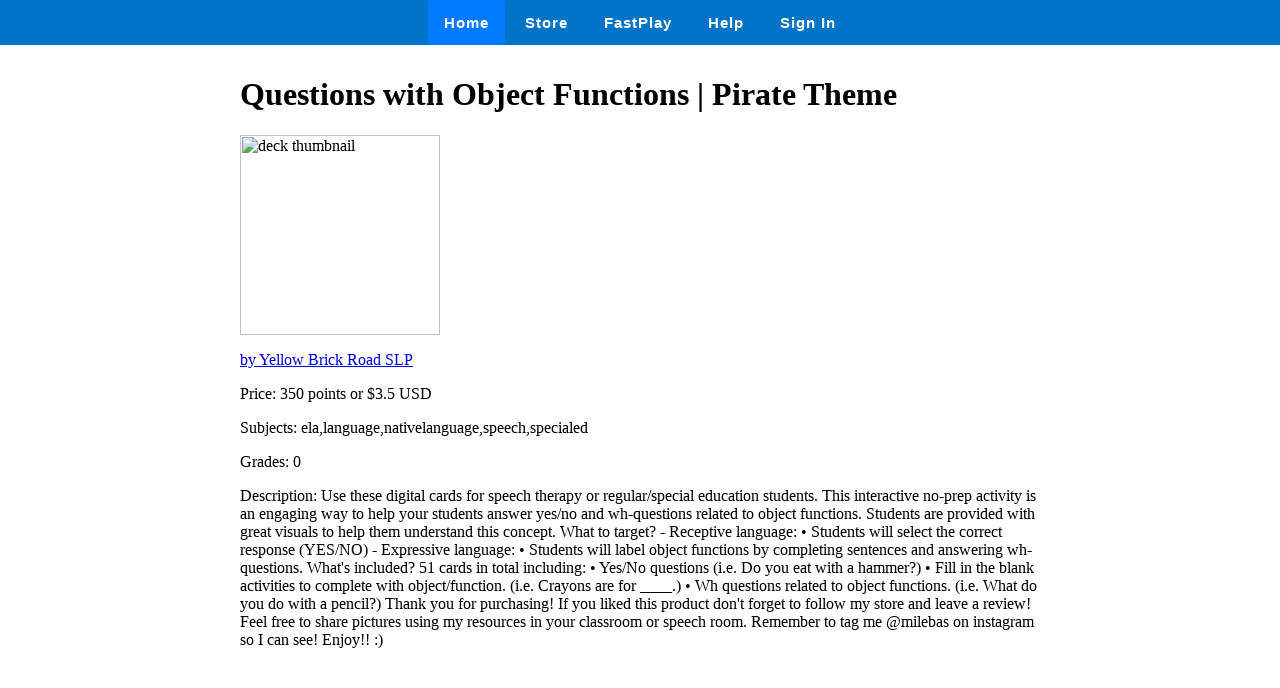

--- FILE ---
content_type: text/html
request_url: https://wow.boomlearning.com/deck/dLKkrLD563ygAPxyz
body_size: 1210
content:
<html lang="en">
	<head>
		<meta charset="UTF-8">
		<meta name="viewport" content="width=device-width, initial-scale=1.0"> 
		<title>
			 Questions with Object Functions | Pirate Theme - Boom Cards 
		</title>
		<link rel="stylesheet" href="/ssr/boomcards.css">
		<link rel="icon" type="image/png" href="/favicon.png">

		
			<link rel="canonical" href="/store/deck/dLKkrLD563ygAPxyz">
		

		
	</head>
	<body>
		<nav class="navbar">
			<a tabindex="0" class="tab-item active" href="/" data-ion-tab="">
				<i class="icon ion-ios-home"></i> Home
			</a>
			<a tabindex="0" class="tab-item" href="/search" data-ion-tab="">
				<i class="icon ion-ios-cart"></i> Store
			</a>
			<a tabindex="0" class="tab-item" href="/fastExplain" data-ion-tab="">
				<i class="icon ion-ios-bolt"></i> FastPlay
			</a>
			<a tabindex="0" class="tab-item" href="/help" data-ion-tab="">
				<i class="icon ion-help-circled"></i> Help
			</a>
			<a tabindex="0" class="tab-item" href="/signin" data-ion-tab="">
				<i class="icon ion-android-person"></i> Sign In
			</a>
		</nav>

		<div class="pagediv">
			
    <div class="storeDeck">
        <h1> Questions with Object Functions | Pirate Theme </h1>
        <img src="https://boom-cards.s3-us-west-2.amazonaws.com/thumbs/images/8Wjomp2nN2rofEKdC-Sq7yhTPWdYEWhBZTQ-ScreenShot2022-05-14at6.15.56PM.png" alt="deck thumbnail">

        <p><a href="/store/authorId/8Wjomp2nN2rofEKdC">by Yellow Brick Road SLP </a></p>
        <p>Price: 350 points or $3.5 USD </p>
        <p>Subjects: ela,language,nativelanguage,speech,specialed </p>
        <p>Grades: 0 </p>
        <p>Description: Use these digital cards for speech therapy or regular/special education students. This interactive no-prep activity is an engaging way to help your students answer yes/no and wh-questions related to object functions. Students are provided with great visuals to help them understand this concept.

What to target?  
- Receptive language:  
• Students will select the correct response (YES/NO)

- Expressive language:  
• Students will label object functions by completing sentences and answering wh-questions.

What's included?  
51 cards in total including:
• Yes/No questions (i.e. Do you eat with a hammer?)
• Fill in the blank activities to complete with object/function. (i.e. Crayons are for ____.)
• Wh questions related to object functions. (i.e. What do you do with a pencil?)

Thank you for purchasing!   

If you liked this product don't forget to follow my store and leave a review! Feel free to share pictures using my resources in your classroom or speech room. Remember to tag me @milebas on instagram so I can see!

Enjoy!! :) </p>
    </div>

		</div>

		

	</body>
</html>
